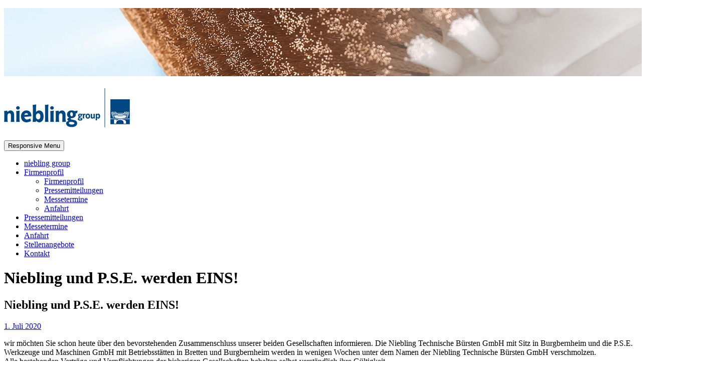

--- FILE ---
content_type: text/html; charset=UTF-8
request_url: https://niebling.com/niebling-pse-gf/
body_size: 17478
content:
<!DOCTYPE html> <!--[if IE 7]><html class="ie ie7" lang="de-DE"> <![endif]--> <!--[if IE 8]><html class="ie ie8" lang="de-DE"> <![endif]--> <!--[if !(IE 7) | !(IE 8) ]><!--><html lang="de-DE"> <!--<![endif]--><head><meta charset="UTF-8" /><meta name="viewport" content="width=device-width"><link rel="profile" href="http://gmpg.org/xfn/11" /><link rel="pingback" href="https://niebling.com/xmlrpc.php" /><style id="jetpack-boost-critical-css">@media all{.wp-block-image img{box-sizing:border-box;height:auto;max-width:100%;vertical-align:bottom}ul{box-sizing:border-box}.entry-content{counter-reset:footnotes}.aligncenter{clear:both}html :where(img[class*=wp-image-]){height:auto;max-width:100%}:where(figure){margin:0 0 1em}#cookie-notice .cn-button:not(.cn-button-custom){font-family:-apple-system,BlinkMacSystemFont,Arial,Roboto,"Helvetica Neue",sans-serif;font-weight:400;font-size:13px;text-align:center}#cookie-notice *{-webkit-box-sizing:border-box;-moz-box-sizing:border-box;box-sizing:border-box}#cookie-notice .cookie-notice-container{display:block}#cookie-notice.cookie-notice-hidden .cookie-notice-container{display:none}.cookie-notice-container{padding:15px 30px;text-align:center;width:100%;z-index:2}.cn-close-icon{position:absolute;right:15px;top:50%;margin-top:-10px;width:15px;height:15px;opacity:.5;padding:10px;outline:0}.cn-close-icon:after,.cn-close-icon:before{position:absolute;content:" ";height:15px;width:2px;top:3px;background-color:grey}.cn-close-icon:before{transform:rotate(45deg)}.cn-close-icon:after{transform:rotate(-45deg)}#cookie-notice .cn-button{margin:0 0 0 10px;display:inline-block}#cookie-notice .cn-button:not(.cn-button-custom){letter-spacing:.25px;margin:0 0 0 10px;text-transform:none;display:inline-block;touch-action:manipulation;white-space:nowrap;outline:0;box-shadow:none;text-shadow:none;border:none;-webkit-border-radius:3px;-moz-border-radius:3px;border-radius:3px;text-decoration:none;padding:8.5px 10px;line-height:1;color:inherit}.cn-text-container{margin:0 0 6px}.cn-buttons-container,.cn-text-container{display:inline-block}@media all and (max-width:900px){.cookie-notice-container #cn-notice-buttons,.cookie-notice-container #cn-notice-text{display:block}#cookie-notice .cn-button{margin:0 5px 5px}}@media all and (max-width:480px){.cookie-notice-container{padding:15px 25px}}a,body,div,form,h1,h2,html,label,li,p,span,strong,ul{border:0;font-family:inherit;font-size:100%;font-style:inherit;font-weight:inherit;margin:0;outline:0;padding:0;vertical-align:baseline}html{-webkit-text-size-adjust:none}ul{list-style:none;margin:0}a img{border:0 none}article,aside,figure,footer,header,nav,section{display:block}body,input{color:#777;font:15px"Open Sans",Verdana,Arial,sans-serif;line-height:18px;word-wrap:break-word}body{background-color:#ececec}.wrapper{width:100%;background-color:#fff}.container{margin:0 auto;max-width:978px}h1,h2{color:#333}h1{font-size:28px;line-height:35px}h2{font-size:26px;line-height:33px}p{margin-bottom:15px}strong{font-weight:700}input[type=search],input[type=submit]{-moz-appearance:none;-webkit-appearance:none;appearance:none}input{-moz-box-sizing:border-box;-webkit-box-sizing:border-box;box-sizing:border-box;padding:10px;border:1px solid rgba(0,0,0,.05);width:100%;background-color:#f9f9f9;-webkit-border-radius:3px;-moz-border-radius:3px;border-radius:3px}input[type=submit]{border:0 none;margin-bottom:30px;color:#fff;font-size:14px;font-weight:700;text-transform:uppercase;display:block;text-align:center;height:40px;width:inherit;padding:0 20px;margin-top:5px;background-color:#004884}a{color:#004884;text-decoration:underline}figure{margin:0;text-align:center}img{max-width:100%;height:auto;vertical-align:middle}.entry-content img,.widget img{max-width:100%}img.size-full,img.size-large{max-width:100%;height:auto}img.aligncenter{margin-top:5px;margin-bottom:5px}.assistive-text{position:absolute!important;clip:rect(1px 1px 1px 1px);clip:rect(1px,1px,1px,1px)}.clearfix:after{visibility:hidden;display:block;font-size:0;content:" ";clear:both;height:0}.clearfix{display:inline-block}.clearfix{display:block}.aligncenter{clear:both;display:block;margin-left:auto;margin-right:auto}.back-to-top{position:fixed;bottom:30px;right:30px;z-index:1}.back-to-top a{width:40px;height:40px;display:block;-webkit-font-smoothing:antialiased;-moz-osx-font-smoothing:grayscale;font-size:16px;line-height:40px;font-family:FontAwesome;background-color:#555;text-align:center;-webkit-border-radius:3px;-moz-border-radius:3px;border-radius:3px;color:#fff}.back-to-top a:before{content:""}.hgroup-wrap{border-bottom:1px solid rgba(0,0,0,.1)}#site-logo{float:left;margin-top:32px}#site-title{font-size:28px;text-transform:uppercase;font-weight:400;line-height:35px}#site-title a{color:#777;display:block}#site-title a img{vertical-align:inherit;max-width:978px;display:block}.hgroup-right{float:right;position:relative;min-width:250px;padding-right:35px}.social-profiles,.social-profiles ul{float:right}.header-image{width:100%;height:auto}#access{float:right}#access li{float:left;position:relative;margin:0 0 0 20px}#access a{color:#777;display:block;float:left;font-size:14px;text-transform:uppercase;padding:39px 0 0;height:61px}#access ul li ul{display:none;z-index:9999}#access ul li ul{position:absolute;background-color:#fff;border-top:4px solid #004884;top:100px;left:0;width:190px;-webkit-box-shadow:0 4px 8px rgba(0,0,0,.2);-moz-box-shadow:0 4px 8px rgba(0,0,0,.2);box-shadow:0 4px 8px rgba(0,0,0,.2)}#access ul li ul li{float:none;margin:0}#access ul li ul li a{float:none;line-height:20px;font-size:13px;font-weight:400;height:100%;padding:6px 10px;color:#777;text-transform:capitalize}.menu-toggle{display:none}input.s{height:36px;width:130px;border-right:0 none;float:left;-webkit-border-radius:0;-moz-border-radius:0;border-radius:0}.search-toggle{display:block;-webkit-font-smoothing:antialiased;-moz-osx-font-smoothing:grayscale;font-size:14px;line-height:normal;font-family:FontAwesome;margin-top:41px;position:absolute;right:0}.search-toggle:before{content:""}#search-box{position:absolute;padding:10px;background-color:#fff;border:1px solid rgba(0,0,0,.1);-webkit-box-shadow:0 3px 10px rgba(0,0,0,.2);-moz-box-shadow:0 3px 10px rgba(0,0,0,.2);box-shadow:0 3px 10px rgba(0,0,0,.2);z-index:10000;right:-9px;top:80px}.hide{display:none}#search-box .arrow{height:10px;width:10px;display:block;-webkit-transform:rotate(45deg);-moz-transform:rotate(45deg);transform:rotate(45deg);border-width:1px 0 0 1px;border-style:solid;border-color:rgba(0,0,0,.1);background-color:#fff;position:absolute;right:13px;top:-6px}.search-form .search-submit{-webkit-border-radius:0;-moz-border-radius:0;border-radius:0;margin:0}#search-box .search-submit{padding:0 10px;height:36px;float:right}#main{padding:60px 0 10px}#content h2{padding-bottom:15px}#content ul{list-style-type:disc}#content ul{margin:0 0 20px 30px}#content ul a{color:#777}#content .post{padding-bottom:50px}.page-title-wrap{background-color:#004884;border-top:1px solid rgba(0,0,0,.1);border-bottom:1px solid rgba(0,0,0,.1);padding:20px 0;margin-top:-1px}.page-title{font-size:22px;line-height:29px;color:#fff;font-weight:400;float:left;padding-top:2px}.entry-header{padding-bottom:10px}#content .entry-title{padding-bottom:5px}.entry-title{font-size:22px;font-weight:400;text-transform:none;line-height:29px}.entry-title{color:#333}.entry-meta,.entry-meta a{color:#999}.entry-meta .cat-links,.entry-meta .cat-links a{text-transform:uppercase;color:#333;font-weight:700}.entry-meta .cat-links a{padding-bottom:10px;display:inline-block}.entry-meta .by-author,.entry-meta .date{float:left;margin-right:15px;margin-bottom:5px}.entry-meta .by-author a:before,.entry-meta .date a:before{line-height:normal;margin-right:10px;display:inline-block;-webkit-font-smoothing:antialiased;-moz-osx-font-smoothing:grayscale;font-family:FontAwesome}.entry-meta .by-author a:before{content:""}.entry-meta .date a:before{content:""}.entry-content{padding-bottom:5px;display:block;overflow:hidden}.one-third{float:left;margin:0 0 0 2.97%;padding-bottom:30px}.one-third{width:30.36%}#content ul.default-wp-page{margin-bottom:50px;border-top:1px solid rgba(0,0,0,.1);border-bottom:1px solid rgba(0,0,0,.1);padding:7px 0}ul.default-wp-page li a{color:#777;display:block;float:left;background-color:#f9f9f9;-webkit-border-radius:3px;-moz-border-radius:3px;border-radius:3px;padding:1px 8px 2px}#content ul.default-wp-page{margin-left:0;list-style:none;padding-bottom:0}ul.default-wp-page li{padding-bottom:7px}ul.default-wp-page li.previous{float:left}ul.default-wp-page li.next{float:right}ul.default-wp-page li a{display:inline-block}.widget{margin-bottom:50px}#colophon .widget-wrap{background-color:#ddd;color:#888}#colophon .widget-area{margin-left:-3.06%;padding:50px 0 10px}#colophon .one-third{padding-bottom:0}#colophon .widget{margin-bottom:40px}}</style><meta name='robots' content='index, follow, max-image-preview:large, max-snippet:-1, max-video-preview:-1' /><title>Niebling und P.S.E. werden EINS! - Niebling Group</title><link rel="canonical" href="https://niebling.com/niebling-pse-gf/" /><meta property="og:locale" content="de_DE" /><meta property="og:type" content="article" /><meta property="og:title" content="Niebling und P.S.E. werden EINS! - Niebling Group" /><meta property="og:description" content="wir möchten Sie schon heute über den bevorstehenden Zusammenschluss unserer beiden Gesellschaften informieren. Die Niebling Technische Bürsten GmbH mit Sitz in Burgbernheim und die P.S.E. Werkzeuge und Maschinen GmbH mit Betriebsstätten in Bretten und Burgbernheim werden in wenigen Wochen unter&hellip;" /><meta property="og:url" content="https://niebling.com/niebling-pse-gf/" /><meta property="og:site_name" content="Niebling Group" /><meta property="article:publisher" content="https://www.facebook.com/NieblingBuersten" /><meta property="article:published_time" content="2020-07-01T11:02:51+00:00" /><meta property="article:modified_time" content="2020-07-23T11:05:06+00:00" /><meta property="og:image" content="https://niebling.com/wp-content/uploads/2020/07/Niebling_Geschäftsführerwechsel-1024x571.jpg" /><meta name="author" content="s.kriegbaum" /><meta name="twitter:card" content="summary_large_image" /><meta name="twitter:label1" content="Verfasst von" /><meta name="twitter:data1" content="s.kriegbaum" /><meta name="twitter:label2" content="Geschätzte Lesezeit" /><meta name="twitter:data2" content="1 Minute" /> <script type="application/ld+json" class="yoast-schema-graph">{"@context":"https://schema.org","@graph":[{"@type":"Article","@id":"https://niebling.com/niebling-pse-gf/#article","isPartOf":{"@id":"https://niebling.com/niebling-pse-gf/"},"author":{"name":"s.kriegbaum","@id":"https://niebling.com/#/schema/person/f9e53178a00483707489c3ea5705ad8b"},"headline":"Niebling und P.S.E. werden EINS!","datePublished":"2020-07-01T11:02:51+00:00","dateModified":"2020-07-23T11:05:06+00:00","mainEntityOfPage":{"@id":"https://niebling.com/niebling-pse-gf/"},"wordCount":272,"publisher":{"@id":"https://niebling.com/#organization"},"articleSection":{"1":"Pressemitteilungen"},"inLanguage":"de"},{"@type":"WebPage","@id":"https://niebling.com/niebling-pse-gf/","url":"https://niebling.com/niebling-pse-gf/","name":"Niebling und P.S.E. werden EINS! - Niebling Group","isPartOf":{"@id":"https://niebling.com/#website"},"datePublished":"2020-07-01T11:02:51+00:00","dateModified":"2020-07-23T11:05:06+00:00","breadcrumb":{"@id":"https://niebling.com/niebling-pse-gf/#breadcrumb"},"inLanguage":"de","potentialAction":[{"@type":"ReadAction","target":["https://niebling.com/niebling-pse-gf/"]}]},{"@type":"BreadcrumbList","@id":"https://niebling.com/niebling-pse-gf/#breadcrumb","itemListElement":[{"@type":"ListItem","position":1,"name":"Startseite","item":"https://niebling.com/"},{"@type":"ListItem","position":2,"name":"Niebling und P.S.E. werden EINS!"}]},{"@type":"WebSite","@id":"https://niebling.com/#website","url":"https://niebling.com/","name":"niebling.com","description":"Willkommen!","publisher":{"@id":"https://niebling.com/#organization"},"potentialAction":[{"@type":"SearchAction","target":{"@type":"EntryPoint","urlTemplate":"https://niebling.com/?s={search_term_string}"},"query-input":{"@type":"PropertyValueSpecification","valueRequired":true,"valueName":"search_term_string"}}],"inLanguage":"de"},{"@type":"Organization","@id":"https://niebling.com/#organization","name":"Niebling Technische Bürsten GmbH","url":"https://niebling.com/","logo":{"@type":"ImageObject","inLanguage":"de","@id":"https://niebling.com/#/schema/logo/image/","url":"https://niebling.com/wp-content/uploads/2018/06/Niebling-Logo.png","contentUrl":"https://niebling.com/wp-content/uploads/2018/06/Niebling-Logo.png","width":251,"height":84,"caption":"Niebling Technische Bürsten GmbH"},"image":{"@id":"https://niebling.com/#/schema/logo/image/"},"sameAs":["https://www.facebook.com/NieblingBuersten","https://www.instagram.com/nieblingtechnischebursten/","https://www.linkedin.com/company/niebling-technische-brsten-gmbh/","https://www.youtube.com/@nieblingtechnischeburstengmbh"]},{"@type":"Person","@id":"https://niebling.com/#/schema/person/f9e53178a00483707489c3ea5705ad8b","name":"s.kriegbaum","image":{"@type":"ImageObject","inLanguage":"de","@id":"https://niebling.com/#/schema/person/image/","url":"https://secure.gravatar.com/avatar/8163361738a457a9a0915712cd9b94ada06739085e1f1ec52936d9a610d95031?s=96&d=mm&r=g","contentUrl":"https://secure.gravatar.com/avatar/8163361738a457a9a0915712cd9b94ada06739085e1f1ec52936d9a610d95031?s=96&d=mm&r=g","caption":"s.kriegbaum"}}]}</script> <link rel="alternate" type="application/rss+xml" title="Niebling Group &raquo; Feed" href="https://niebling.com/feed/" /><link rel="alternate" type="application/rss+xml" title="Niebling Group &raquo; Kommentar-Feed" href="https://niebling.com/comments/feed/" /><link rel="alternate" title="oEmbed (JSON)" type="application/json+oembed" href="https://niebling.com/wp-json/oembed/1.0/embed?url=https%3A%2F%2Fniebling.com%2Fniebling-pse-gf%2F&#038;lang=de" /><link rel="alternate" title="oEmbed (XML)" type="text/xml+oembed" href="https://niebling.com/wp-json/oembed/1.0/embed?url=https%3A%2F%2Fniebling.com%2Fniebling-pse-gf%2F&#038;format=xml&#038;lang=de" /> <noscript><link rel='stylesheet' id='all-css-4eac270c4274edecdc0ac8f942f08e1b' href='https://niebling.com/_jb_static/??cc2b9aab5c' type='text/css' media='all' /></noscript><link data-media="all" onload="this.media=this.dataset.media; delete this.dataset.media; this.removeAttribute( &apos;onload&apos; );" rel='stylesheet' id='all-css-4eac270c4274edecdc0ac8f942f08e1b' href='https://niebling.com/_jb_static/??cc2b9aab5c' type='text/css' media="not all" /><style id='wp-img-auto-sizes-contain-inline-css'>img:is([sizes=auto i],[sizes^="auto," i]){contain-intrinsic-size:3000px 1500px}
/*# sourceURL=wp-img-auto-sizes-contain-inline-css */</style><style id='wp-emoji-styles-inline-css'>img.wp-smiley, img.emoji {
		display: inline !important;
		border: none !important;
		box-shadow: none !important;
		height: 1em !important;
		width: 1em !important;
		margin: 0 0.07em !important;
		vertical-align: -0.1em !important;
		background: none !important;
		padding: 0 !important;
	}
/*# sourceURL=wp-emoji-styles-inline-css */</style><style id='wp-block-library-inline-css'>:root{--wp-block-synced-color:#7a00df;--wp-block-synced-color--rgb:122,0,223;--wp-bound-block-color:var(--wp-block-synced-color);--wp-editor-canvas-background:#ddd;--wp-admin-theme-color:#007cba;--wp-admin-theme-color--rgb:0,124,186;--wp-admin-theme-color-darker-10:#006ba1;--wp-admin-theme-color-darker-10--rgb:0,107,160.5;--wp-admin-theme-color-darker-20:#005a87;--wp-admin-theme-color-darker-20--rgb:0,90,135;--wp-admin-border-width-focus:2px}@media (min-resolution:192dpi){:root{--wp-admin-border-width-focus:1.5px}}.wp-element-button{cursor:pointer}:root .has-very-light-gray-background-color{background-color:#eee}:root .has-very-dark-gray-background-color{background-color:#313131}:root .has-very-light-gray-color{color:#eee}:root .has-very-dark-gray-color{color:#313131}:root .has-vivid-green-cyan-to-vivid-cyan-blue-gradient-background{background:linear-gradient(135deg,#00d084,#0693e3)}:root .has-purple-crush-gradient-background{background:linear-gradient(135deg,#34e2e4,#4721fb 50%,#ab1dfe)}:root .has-hazy-dawn-gradient-background{background:linear-gradient(135deg,#faaca8,#dad0ec)}:root .has-subdued-olive-gradient-background{background:linear-gradient(135deg,#fafae1,#67a671)}:root .has-atomic-cream-gradient-background{background:linear-gradient(135deg,#fdd79a,#004a59)}:root .has-nightshade-gradient-background{background:linear-gradient(135deg,#330968,#31cdcf)}:root .has-midnight-gradient-background{background:linear-gradient(135deg,#020381,#2874fc)}:root{--wp--preset--font-size--normal:16px;--wp--preset--font-size--huge:42px}.has-regular-font-size{font-size:1em}.has-larger-font-size{font-size:2.625em}.has-normal-font-size{font-size:var(--wp--preset--font-size--normal)}.has-huge-font-size{font-size:var(--wp--preset--font-size--huge)}.has-text-align-center{text-align:center}.has-text-align-left{text-align:left}.has-text-align-right{text-align:right}.has-fit-text{white-space:nowrap!important}#end-resizable-editor-section{display:none}.aligncenter{clear:both}.items-justified-left{justify-content:flex-start}.items-justified-center{justify-content:center}.items-justified-right{justify-content:flex-end}.items-justified-space-between{justify-content:space-between}.screen-reader-text{border:0;clip-path:inset(50%);height:1px;margin:-1px;overflow:hidden;padding:0;position:absolute;width:1px;word-wrap:normal!important}.screen-reader-text:focus{background-color:#ddd;clip-path:none;color:#444;display:block;font-size:1em;height:auto;left:5px;line-height:normal;padding:15px 23px 14px;text-decoration:none;top:5px;width:auto;z-index:100000}html :where(.has-border-color){border-style:solid}html :where([style*=border-top-color]){border-top-style:solid}html :where([style*=border-right-color]){border-right-style:solid}html :where([style*=border-bottom-color]){border-bottom-style:solid}html :where([style*=border-left-color]){border-left-style:solid}html :where([style*=border-width]){border-style:solid}html :where([style*=border-top-width]){border-top-style:solid}html :where([style*=border-right-width]){border-right-style:solid}html :where([style*=border-bottom-width]){border-bottom-style:solid}html :where([style*=border-left-width]){border-left-style:solid}html :where(img[class*=wp-image-]){height:auto;max-width:100%}:where(figure){margin:0 0 1em}html :where(.is-position-sticky){--wp-admin--admin-bar--position-offset:var(--wp-admin--admin-bar--height,0px)}@media screen and (max-width:600px){html :where(.is-position-sticky){--wp-admin--admin-bar--position-offset:0px}}

/*# sourceURL=wp-block-library-inline-css */</style><style id='global-styles-inline-css'>:root{--wp--preset--aspect-ratio--square: 1;--wp--preset--aspect-ratio--4-3: 4/3;--wp--preset--aspect-ratio--3-4: 3/4;--wp--preset--aspect-ratio--3-2: 3/2;--wp--preset--aspect-ratio--2-3: 2/3;--wp--preset--aspect-ratio--16-9: 16/9;--wp--preset--aspect-ratio--9-16: 9/16;--wp--preset--color--black: #000000;--wp--preset--color--cyan-bluish-gray: #abb8c3;--wp--preset--color--white: #ffffff;--wp--preset--color--pale-pink: #f78da7;--wp--preset--color--vivid-red: #cf2e2e;--wp--preset--color--luminous-vivid-orange: #ff6900;--wp--preset--color--luminous-vivid-amber: #fcb900;--wp--preset--color--light-green-cyan: #7bdcb5;--wp--preset--color--vivid-green-cyan: #00d084;--wp--preset--color--pale-cyan-blue: #8ed1fc;--wp--preset--color--vivid-cyan-blue: #0693e3;--wp--preset--color--vivid-purple: #9b51e0;--wp--preset--gradient--vivid-cyan-blue-to-vivid-purple: linear-gradient(135deg,rgb(6,147,227) 0%,rgb(155,81,224) 100%);--wp--preset--gradient--light-green-cyan-to-vivid-green-cyan: linear-gradient(135deg,rgb(122,220,180) 0%,rgb(0,208,130) 100%);--wp--preset--gradient--luminous-vivid-amber-to-luminous-vivid-orange: linear-gradient(135deg,rgb(252,185,0) 0%,rgb(255,105,0) 100%);--wp--preset--gradient--luminous-vivid-orange-to-vivid-red: linear-gradient(135deg,rgb(255,105,0) 0%,rgb(207,46,46) 100%);--wp--preset--gradient--very-light-gray-to-cyan-bluish-gray: linear-gradient(135deg,rgb(238,238,238) 0%,rgb(169,184,195) 100%);--wp--preset--gradient--cool-to-warm-spectrum: linear-gradient(135deg,rgb(74,234,220) 0%,rgb(151,120,209) 20%,rgb(207,42,186) 40%,rgb(238,44,130) 60%,rgb(251,105,98) 80%,rgb(254,248,76) 100%);--wp--preset--gradient--blush-light-purple: linear-gradient(135deg,rgb(255,206,236) 0%,rgb(152,150,240) 100%);--wp--preset--gradient--blush-bordeaux: linear-gradient(135deg,rgb(254,205,165) 0%,rgb(254,45,45) 50%,rgb(107,0,62) 100%);--wp--preset--gradient--luminous-dusk: linear-gradient(135deg,rgb(255,203,112) 0%,rgb(199,81,192) 50%,rgb(65,88,208) 100%);--wp--preset--gradient--pale-ocean: linear-gradient(135deg,rgb(255,245,203) 0%,rgb(182,227,212) 50%,rgb(51,167,181) 100%);--wp--preset--gradient--electric-grass: linear-gradient(135deg,rgb(202,248,128) 0%,rgb(113,206,126) 100%);--wp--preset--gradient--midnight: linear-gradient(135deg,rgb(2,3,129) 0%,rgb(40,116,252) 100%);--wp--preset--font-size--small: 13px;--wp--preset--font-size--medium: 20px;--wp--preset--font-size--large: 36px;--wp--preset--font-size--x-large: 42px;--wp--preset--spacing--20: 0.44rem;--wp--preset--spacing--30: 0.67rem;--wp--preset--spacing--40: 1rem;--wp--preset--spacing--50: 1.5rem;--wp--preset--spacing--60: 2.25rem;--wp--preset--spacing--70: 3.38rem;--wp--preset--spacing--80: 5.06rem;--wp--preset--shadow--natural: 6px 6px 9px rgba(0, 0, 0, 0.2);--wp--preset--shadow--deep: 12px 12px 50px rgba(0, 0, 0, 0.4);--wp--preset--shadow--sharp: 6px 6px 0px rgba(0, 0, 0, 0.2);--wp--preset--shadow--outlined: 6px 6px 0px -3px rgb(255, 255, 255), 6px 6px rgb(0, 0, 0);--wp--preset--shadow--crisp: 6px 6px 0px rgb(0, 0, 0);}:where(.is-layout-flex){gap: 0.5em;}:where(.is-layout-grid){gap: 0.5em;}body .is-layout-flex{display: flex;}.is-layout-flex{flex-wrap: wrap;align-items: center;}.is-layout-flex > :is(*, div){margin: 0;}body .is-layout-grid{display: grid;}.is-layout-grid > :is(*, div){margin: 0;}:where(.wp-block-columns.is-layout-flex){gap: 2em;}:where(.wp-block-columns.is-layout-grid){gap: 2em;}:where(.wp-block-post-template.is-layout-flex){gap: 1.25em;}:where(.wp-block-post-template.is-layout-grid){gap: 1.25em;}.has-black-color{color: var(--wp--preset--color--black) !important;}.has-cyan-bluish-gray-color{color: var(--wp--preset--color--cyan-bluish-gray) !important;}.has-white-color{color: var(--wp--preset--color--white) !important;}.has-pale-pink-color{color: var(--wp--preset--color--pale-pink) !important;}.has-vivid-red-color{color: var(--wp--preset--color--vivid-red) !important;}.has-luminous-vivid-orange-color{color: var(--wp--preset--color--luminous-vivid-orange) !important;}.has-luminous-vivid-amber-color{color: var(--wp--preset--color--luminous-vivid-amber) !important;}.has-light-green-cyan-color{color: var(--wp--preset--color--light-green-cyan) !important;}.has-vivid-green-cyan-color{color: var(--wp--preset--color--vivid-green-cyan) !important;}.has-pale-cyan-blue-color{color: var(--wp--preset--color--pale-cyan-blue) !important;}.has-vivid-cyan-blue-color{color: var(--wp--preset--color--vivid-cyan-blue) !important;}.has-vivid-purple-color{color: var(--wp--preset--color--vivid-purple) !important;}.has-black-background-color{background-color: var(--wp--preset--color--black) !important;}.has-cyan-bluish-gray-background-color{background-color: var(--wp--preset--color--cyan-bluish-gray) !important;}.has-white-background-color{background-color: var(--wp--preset--color--white) !important;}.has-pale-pink-background-color{background-color: var(--wp--preset--color--pale-pink) !important;}.has-vivid-red-background-color{background-color: var(--wp--preset--color--vivid-red) !important;}.has-luminous-vivid-orange-background-color{background-color: var(--wp--preset--color--luminous-vivid-orange) !important;}.has-luminous-vivid-amber-background-color{background-color: var(--wp--preset--color--luminous-vivid-amber) !important;}.has-light-green-cyan-background-color{background-color: var(--wp--preset--color--light-green-cyan) !important;}.has-vivid-green-cyan-background-color{background-color: var(--wp--preset--color--vivid-green-cyan) !important;}.has-pale-cyan-blue-background-color{background-color: var(--wp--preset--color--pale-cyan-blue) !important;}.has-vivid-cyan-blue-background-color{background-color: var(--wp--preset--color--vivid-cyan-blue) !important;}.has-vivid-purple-background-color{background-color: var(--wp--preset--color--vivid-purple) !important;}.has-black-border-color{border-color: var(--wp--preset--color--black) !important;}.has-cyan-bluish-gray-border-color{border-color: var(--wp--preset--color--cyan-bluish-gray) !important;}.has-white-border-color{border-color: var(--wp--preset--color--white) !important;}.has-pale-pink-border-color{border-color: var(--wp--preset--color--pale-pink) !important;}.has-vivid-red-border-color{border-color: var(--wp--preset--color--vivid-red) !important;}.has-luminous-vivid-orange-border-color{border-color: var(--wp--preset--color--luminous-vivid-orange) !important;}.has-luminous-vivid-amber-border-color{border-color: var(--wp--preset--color--luminous-vivid-amber) !important;}.has-light-green-cyan-border-color{border-color: var(--wp--preset--color--light-green-cyan) !important;}.has-vivid-green-cyan-border-color{border-color: var(--wp--preset--color--vivid-green-cyan) !important;}.has-pale-cyan-blue-border-color{border-color: var(--wp--preset--color--pale-cyan-blue) !important;}.has-vivid-cyan-blue-border-color{border-color: var(--wp--preset--color--vivid-cyan-blue) !important;}.has-vivid-purple-border-color{border-color: var(--wp--preset--color--vivid-purple) !important;}.has-vivid-cyan-blue-to-vivid-purple-gradient-background{background: var(--wp--preset--gradient--vivid-cyan-blue-to-vivid-purple) !important;}.has-light-green-cyan-to-vivid-green-cyan-gradient-background{background: var(--wp--preset--gradient--light-green-cyan-to-vivid-green-cyan) !important;}.has-luminous-vivid-amber-to-luminous-vivid-orange-gradient-background{background: var(--wp--preset--gradient--luminous-vivid-amber-to-luminous-vivid-orange) !important;}.has-luminous-vivid-orange-to-vivid-red-gradient-background{background: var(--wp--preset--gradient--luminous-vivid-orange-to-vivid-red) !important;}.has-very-light-gray-to-cyan-bluish-gray-gradient-background{background: var(--wp--preset--gradient--very-light-gray-to-cyan-bluish-gray) !important;}.has-cool-to-warm-spectrum-gradient-background{background: var(--wp--preset--gradient--cool-to-warm-spectrum) !important;}.has-blush-light-purple-gradient-background{background: var(--wp--preset--gradient--blush-light-purple) !important;}.has-blush-bordeaux-gradient-background{background: var(--wp--preset--gradient--blush-bordeaux) !important;}.has-luminous-dusk-gradient-background{background: var(--wp--preset--gradient--luminous-dusk) !important;}.has-pale-ocean-gradient-background{background: var(--wp--preset--gradient--pale-ocean) !important;}.has-electric-grass-gradient-background{background: var(--wp--preset--gradient--electric-grass) !important;}.has-midnight-gradient-background{background: var(--wp--preset--gradient--midnight) !important;}.has-small-font-size{font-size: var(--wp--preset--font-size--small) !important;}.has-medium-font-size{font-size: var(--wp--preset--font-size--medium) !important;}.has-large-font-size{font-size: var(--wp--preset--font-size--large) !important;}.has-x-large-font-size{font-size: var(--wp--preset--font-size--x-large) !important;}
/*# sourceURL=global-styles-inline-css */</style><style id='classic-theme-styles-inline-css'>/*! This file is auto-generated */
.wp-block-button__link{color:#fff;background-color:#32373c;border-radius:9999px;box-shadow:none;text-decoration:none;padding:calc(.667em + 2px) calc(1.333em + 2px);font-size:1.125em}.wp-block-file__button{background:#32373c;color:#fff;text-decoration:none}
/*# sourceURL=/wp-includes/css/classic-themes.min.css */</style><noscript><link rel='stylesheet' id='dashicons-css' href='https://niebling.com/wp-includes/css/dashicons.min.css?ver=6.9' media='all' /> </noscript><link data-media="all" onload="this.media=this.dataset.media; delete this.dataset.media; this.removeAttribute( &apos;onload&apos; );" rel='stylesheet' id='dashicons-css' href='https://niebling.com/wp-includes/css/dashicons.min.css?ver=6.9' media="not all" /><link rel='stylesheet' id='admin-bar-css' href='https://niebling.com/wp-includes/css/admin-bar.min.css?ver=6.9' media='all' /><style id='admin-bar-inline-css'>/* Hide CanvasJS credits for P404 charts specifically */
    #p404RedirectChart .canvasjs-chart-credit {
        display: none !important;
    }
    
    #p404RedirectChart canvas {
        border-radius: 6px;
    }

    .p404-redirect-adminbar-weekly-title {
        font-weight: bold;
        font-size: 14px;
        color: #fff;
        margin-bottom: 6px;
    }

    #wpadminbar #wp-admin-bar-p404_free_top_button .ab-icon:before {
        content: "\f103";
        color: #dc3545;
        top: 3px;
    }
    
    #wp-admin-bar-p404_free_top_button .ab-item {
        min-width: 80px !important;
        padding: 0px !important;
    }
    
    /* Ensure proper positioning and z-index for P404 dropdown */
    .p404-redirect-adminbar-dropdown-wrap { 
        min-width: 0; 
        padding: 0;
        position: static !important;
    }
    
    #wpadminbar #wp-admin-bar-p404_free_top_button_dropdown {
        position: static !important;
    }
    
    #wpadminbar #wp-admin-bar-p404_free_top_button_dropdown .ab-item {
        padding: 0 !important;
        margin: 0 !important;
    }
    
    .p404-redirect-dropdown-container {
        min-width: 340px;
        padding: 18px 18px 12px 18px;
        background: #23282d !important;
        color: #fff;
        border-radius: 12px;
        box-shadow: 0 8px 32px rgba(0,0,0,0.25);
        margin-top: 10px;
        position: relative !important;
        z-index: 999999 !important;
        display: block !important;
        border: 1px solid #444;
    }
    
    /* Ensure P404 dropdown appears on hover */
    #wpadminbar #wp-admin-bar-p404_free_top_button .p404-redirect-dropdown-container { 
        display: none !important;
    }
    
    #wpadminbar #wp-admin-bar-p404_free_top_button:hover .p404-redirect-dropdown-container { 
        display: block !important;
    }
    
    #wpadminbar #wp-admin-bar-p404_free_top_button:hover #wp-admin-bar-p404_free_top_button_dropdown .p404-redirect-dropdown-container {
        display: block !important;
    }
    
    .p404-redirect-card {
        background: #2c3338;
        border-radius: 8px;
        padding: 18px 18px 12px 18px;
        box-shadow: 0 2px 8px rgba(0,0,0,0.07);
        display: flex;
        flex-direction: column;
        align-items: flex-start;
        border: 1px solid #444;
    }
    
    .p404-redirect-btn {
        display: inline-block;
        background: #dc3545;
        color: #fff !important;
        font-weight: bold;
        padding: 5px 22px;
        border-radius: 8px;
        text-decoration: none;
        font-size: 17px;
        transition: background 0.2s, box-shadow 0.2s;
        margin-top: 8px;
        box-shadow: 0 2px 8px rgba(220,53,69,0.15);
        text-align: center;
        line-height: 1.6;
    }
    
    .p404-redirect-btn:hover {
        background: #c82333;
        color: #fff !important;
        box-shadow: 0 4px 16px rgba(220,53,69,0.25);
    }
    
    /* Prevent conflicts with other admin bar dropdowns */
    #wpadminbar .ab-top-menu > li:hover > .ab-item,
    #wpadminbar .ab-top-menu > li.hover > .ab-item {
        z-index: auto;
    }
    
    #wpadminbar #wp-admin-bar-p404_free_top_button:hover > .ab-item {
        z-index: 999998 !important;
    }
    
#wp-admin-bar-fl-builder-frontend-edit-link .ab-icon:before { content: "\f116" !important; top: 2px; margin-right: 3px; }
/*# sourceURL=admin-bar-inline-css */</style><noscript> </noscript> <script defer type='text/javascript' src='https://niebling.com/_jb_static/??7f0bf366a9'></script> <script type="text/javascript" src="https://niebling.com/wp-includes/js/jquery/jquery.min.js?ver=3.7.1" id="jquery-core-js"></script> <script defer type='text/javascript' src='https://niebling.com/_jb_static/??5324fa97cc'></script> <script defer type="text/javascript" src="https://niebling.com/wp-includes/js/jquery/ui/datepicker.min.js?ver=1.13.3" id="jquery-ui-datepicker-js"></script> <script defer id="jquery-ui-datepicker-js-after" src="[data-uri]"></script> <script defer type='text/javascript' src='https://niebling.com/_jb_static/??952b0bfd60'></script> <link rel="https://api.w.org/" href="https://niebling.com/wp-json/" /><link rel="alternate" title="JSON" type="application/json" href="https://niebling.com/wp-json/wp/v2/posts/955" /><link rel="EditURI" type="application/rsd+xml" title="RSD" href="https://niebling.com/xmlrpc.php?rsd" /><meta name="generator" content="WordPress 6.9" /><link rel='shortlink' href='https://niebling.com/?p=955' />  <script defer src="[data-uri]"></script>  <script defer src="https://www.googletagmanager.com/gtag/js?id=G-5KEY3Q3EP2"></script> <script defer src="[data-uri]"></script> <script defer src="https://www.googleoptimize.com/optimize.js?id=OPT-WTGJFK4"></script> <link rel="apple-touch-icon" sizes="57x57" href="/apple-icon-57x57.png"><link rel="apple-touch-icon" sizes="60x60" href="/apple-icon-60x60.png"><link rel="apple-touch-icon" sizes="72x72" href="/apple-icon-72x72.png"><link rel="apple-touch-icon" sizes="76x76" href="/apple-icon-76x76.png"><link rel="apple-touch-icon" sizes="114x114" href="/apple-icon-114x114.png"><link rel="apple-touch-icon" sizes="120x120" href="/apple-icon-120x120.png"><link rel="apple-touch-icon" sizes="144x144" href="/apple-icon-144x144.png"><link rel="apple-touch-icon" sizes="152x152" href="/apple-icon-152x152.png"><link rel="apple-touch-icon" sizes="180x180" href="/apple-icon-180x180.png"><link rel="icon" type="image/png" sizes="192x192"  href="/android-icon-192x192.png"><link rel="icon" type="image/png" sizes="32x32" href="/favicon-32x32.png"><link rel="icon" type="image/png" sizes="96x96" href="/favicon-96x96.png"><link rel="icon" type="image/png" sizes="16x16" href="/favicon-16x16.png"><link rel="manifest" href="/manifest.json"><meta name="msapplication-TileColor" content="#ffffff"><meta name="msapplication-TileImage" content="/ms-icon-144x144.png"><meta name="theme-color" content="#ffffff"><meta name="revisit-after" content="14 days"><meta name="robots" content="index,follow" /><meta http-equiv="expires" content="43200" /><META name="keywords" lang="de" content="Bürsten, Besen, Industrie, Hersteller, Niebling"><META name="keywords" lang="en" content="Brushes, Brooms, Industrie, Manufacturer, Niebling"><meta name="copyright" content="Niebling Technische Bürsten GmbH"><META name="audience" lang=“de“ content="alle"><META name="audience" lang=“en“ content="all"> <script defer type="text/javascript" src="https://forms.sbc38.com/form.js"></script><script defer src="https://www.googletagmanager.com/gtag/js?id=UA-518120-1"></script><script defer src="[data-uri]"></script><style type="text/css" media="screen">.cat-links {
display:none;
}

.default-wp-page {
display:none;
}

.by-author {
display:none;
}</style><style type="text/css">.search-toggle, #search-box {
	display: none;
}
.hgroup-right {
	padding-right: 0;
}</style><style type="text/css"></style><style type="text/css">.recentcomments a{display:inline !important;padding:0 !important;margin:0 !important;}</style></head><body class="wp-singular post-template-default single single-post postid-955 single-format-standard wp-theme-interface-pro fl-builder-lite-2-9-4-2 fl-no-js cookies-not-set full-width-template"><div class="wrapper"><header id="branding" ><div class="social-profiles clearfix"><ul></ul></div><a href="https://niebling.com/"><img src="https://niebling.com/wp-content/uploads/2018/06/Niebling_Technische_Bürsten_GmbH_header.png" class="header-image" width="1440" height="136" alt="Niebling Group"> </a><div class="hgroup-wrap"><div class="container clearfix"><section id="site-logo" class="clearfix"><h2 id="site-title"> <a href="https://niebling.com/" title="Niebling Group" rel="home"> <img src="https://niebling.com/wp-content/uploads/2018/06/Niebling-Group_Logo.png" alt="Niebling Group"> </a></h2></section> <button class="menu-toggle">Responsive Menu</button><section class="hgroup-right"><nav id="access" class="clearfix"><ul class="nav-menu"><li id="menu-item-16" class="menu-item menu-item-type-post_type menu-item-object-page menu-item-home menu-item-16"><a href="https://niebling.com/">niebling group</a></li><li id="menu-item-15" class="menu-item menu-item-type-post_type menu-item-object-page menu-item-has-children menu-item-15"><a href="https://niebling.com/firmenprofil/">Firmenprofil</a><ul class="sub-menu"><li id="menu-item-264" class="menu-item menu-item-type-custom menu-item-object-custom menu-item-264"><a href="https://niebling.com/firmenprofil/">Firmenprofil</a></li><li id="menu-item-162" class="menu-item menu-item-type-post_type menu-item-object-page menu-item-162"><a href="https://niebling.com/pressemitteilungen/">Pressemitteilungen</a></li><li id="menu-item-163" class="menu-item menu-item-type-post_type menu-item-object-page menu-item-163"><a href="https://niebling.com/messetermine/">Messetermine</a></li><li id="menu-item-41" class="menu-item menu-item-type-post_type menu-item-object-page menu-item-41"><a href="https://niebling.com/standort/">Anfahrt</a></li></ul></li><li id="menu-item-1098" class="menu-item menu-item-type-post_type menu-item-object-page menu-item-1098"><a href="https://niebling.com/pressemitteilungen/">Pressemitteilungen</a></li><li id="menu-item-1099" class="menu-item menu-item-type-post_type menu-item-object-page menu-item-1099"><a href="https://niebling.com/messetermine/">Messetermine</a></li><li id="menu-item-1096" class="menu-item menu-item-type-post_type menu-item-object-page menu-item-1096"><a href="https://niebling.com/standort/">Anfahrt</a></li><li id="menu-item-56" class="menu-item menu-item-type-post_type menu-item-object-page menu-item-56"><a href="https://niebling.com/jobs/">Stellenangebote</a></li><li id="menu-item-781" class="menu-item menu-item-type-post_type menu-item-object-page menu-item-781"><a href="https://niebling.com/kontakt/">Kontakt</a></li></ul></nav><div class="search-toggle"></div><div id="search-box" class="hide"><form action="https://niebling.com/" method="get" class="search-form clearfix"> <label class="assistive-text"> Search </label> <input type="search" placeholder="Search" class="s field" name="s"> <input type="submit" value="Search" class="search-submit"></form> <span class="arrow"></span></div></section></div></div><div class="page-title-wrap"><div class="container clearfix"><h1 class="page-title">Niebling und P.S.E. werden EINS!</h1></div></div></header><div id="main"><div class="container clearfix"><div id="content"><section id="post-955" class="post-955 post type-post status-publish format-standard hentry category-allgemein category-pressemitteilungen"><article><header class="entry-header"><div class="entry-meta"> <span class="cat-links"> <a href="https://niebling.com/category/allgemein/" rel="category tag">Allgemein</a>, <a href="https://niebling.com/category/pressemitteilungen/" rel="category tag">Pressemitteilungen</a> </span></div><h2 class="entry-title"> Niebling und P.S.E. werden EINS!</h2><div class="entry-meta clearfix"><div class="by-author vcard author"><span class="fn"><a href=""  title=""> </a></span></div><div class="date updated"><a href="https://niebling.com/niebling-pse-gf/" title="13:02"> 1. Juli 2020 </a></div></div></header><div class="entry-content clearfix"><p>wir möchten Sie schon heute über den bevorstehenden Zusammenschluss unserer beiden Gesellschaften informieren. Die Niebling Technische Bürsten GmbH mit Sitz in Burgbernheim und die P.S.E. Werkzeuge und Maschinen GmbH mit Betriebsstätten in Bretten und Burgbernheim werden in wenigen Wochen unter dem Namen der Niebling Technische Bürsten GmbH verschmolzen.<br /><span id="more-955"></span>Alle bestehenden Verträge und Verpflichtungen der bisherigen Gesellschaften behalten selbst-verständlich ihre Gültigkeit.</p><p><strong>Neue Geschäftsführung seit 01.07.2020</strong></p><p>Unser langjähriger und sehr geschätzter Geschäftsführer, Herr Hans Niebling, ist mit Wirkung zum 30.06.2020 aus der Geschäftsführung ausgeschieden.<br />Wir wünschen ihm für seinen neuen Lebensabschnitt und die Zukunft viel Freiraum und Zeit für die schönen Dinge des Lebens, aber vor allem Glück und Gesundheit.<br />Neuer Geschäftsführer der Niebling Technische Bürsten GmbH und der P.S.E. Werkzeuge und Maschinen GmbH ist seit dem 01.07.2020 Herr Stefan Weber, Betriebswirt aus Pforzheim.</p><p><img fetchpriority="high" decoding="async" class="alignnone size-large wp-image-957" src="https://niebling.com/wp-content/uploads/2020/07/Niebling_Geschäftsführerwechsel-1024x571.jpg" alt="" width="700" height="390" srcset="https://niebling.com/wp-content/uploads/2020/07/Niebling_Geschäftsführerwechsel-1024x571.jpg 1024w, https://niebling.com/wp-content/uploads/2020/07/Niebling_Geschäftsführerwechsel-300x167.jpg 300w, https://niebling.com/wp-content/uploads/2020/07/Niebling_Geschäftsführerwechsel-768x428.jpg 768w, https://niebling.com/wp-content/uploads/2020/07/Niebling_Geschäftsführerwechsel-1536x856.jpg 1536w, https://niebling.com/wp-content/uploads/2020/07/Niebling_Geschäftsführerwechsel-2048x1142.jpg 2048w" sizes="(max-width: 700px) 100vw, 700px" /><br />Von links: Stefan Weber, Hans Niebling</p><p><strong>Niebling &#8211; Der Bürstenspezialist</strong><br />Die Niebling Technische Bürsten GmbH produziert hochwertige technische Bürsten für nahe-zu alle Anwendungsbereiche der Industrie. Als leistungsstarker Partner für Lebensmittel-, Getränke- und Pharmaunternehmen stellt der Bürstenspezialist weltweit Endkunden und Großhändlern ein umfangreiches Programm an Reinigungssystemen zur Verfügung.<br />Metalldetektierbare Qualitätsprodukte der Sparte Niebling detect gewährleisten seit Jahren eine sichere Erfassung von Reinigungskörperrückständen in der gesamten Food-Branche.<br />Das mittelfränkische Unternehmen produziert am Standort Burgbernheim auf über 5.200 Quadratmetern, von wo aus jährlich drei Millionen Artikel an weltweit über 7.000 Kunden geliefert werden.</p><p><a href="https://niebling.com/pressemitteilungen/">Zurück</a> | <a href="https://niebling.com/wp-content/uploads/2020/07/200701-Pressemitteilung-Niebling-PSE-GF.pdf" target="_blank" rel="noopener noreferrer">PDF Download</a></p></div></header><ul class="default-wp-page clearfix"><li class="previous"> <a href="https://niebling.com/verabschiedung_ruhestand/" rel="prev"><span class="meta-nav">&larr;</span> Verabschiedung in den Ruhestand</a></li><li class="next"> <a href="https://niebling.com/niebling-jubilare2020/" rel="next">75 Jahre bei Fa. Niebling Technische Bürsten GmbH <span class="meta-nav">&rarr;</span></a></li></ul><div id="comments" class="comments-area"></div></article></section></div></div></div><footer id="colophon" class="clearfix"><div class="widget-wrap"><div class="container"><div class="widget-area clearfix"><div class="one-third"><aside id="custom_html-2" class="widget_text widget widget_custom_html"><div class="textwidget custom-html-widget"><a href="/impressum/">Impressum</a><br> <a href="/datenschutzerklaerung/">Datenschutzerkl&auml;rung</a><br> <a href="/reach-verordnung/">REACH Verordnung</a><br> <a href="/agb-niebling-technische-buersten-gmbh/">AGB</a><br></div></aside></div><div class="one-third"><aside id="custom_html-3" class="widget_text widget widget_custom_html"><div class="textwidget custom-html-widget"><a href="/messetermine/">Messe-Termine</a><br> <a href="/jobs/">Stellenangebote</a><br> <a href="/pressemitteilungen/">Pressemitteilungen</a><br> <a href="/standort/">Anfahrt</a><br> <a href="/kontakt/">Kontakt</a><br><br> <a href="/newsletter-portal/">NEWSLETTER</a></div></aside></div><div class="one-third"><aside id="custom_html-4" class="widget_text widget widget_custom_html"><div class="textwidget custom-html-widget"><img class="alignnone wp-image-568 size-full" title="Niebling Group Logo" src="https://schattenwand5s.de/wp-content/uploads/2018/02/Niebling_Group_logo_trans-1.png" alt="Niebling Group Logo" width="275" height="90" /><br> <img class="size-full wp-image-104 alignnone" src="https://niebling.com/wp-content/uploads/2018/03/Niebling_plus.png" alt="" width="20" height="20" /> <a href="https://www.niebling-buersten.de" target="_blank" rel="noopener">Niebling Technische Bürsten</a><br> <img class="size-full wp-image-104 alignnone" src="https://niebling.com/wp-content/uploads/2018/03/Niebling_plus.png" alt="" width="20" height="20" /> <a href="https://niebling-haccp.de" target="_blank" rel="noopener">Niebling Reinigungsbürsten und Systeme</a><br> <img class="size-full wp-image-104 alignnone" src="https://niebling.com/wp-content/uploads/2018/03/Niebling_plus.png" alt="" width="20" height="20" /> <a href="https://webshop.niebling.de/detect/" target="_blank" rel="noopener">Niebling Detect</a><br> <img class="size-full wp-image-104 alignnone" src="https://niebling.com/wp-content/uploads/2018/03/Niebling_plus.png" alt="" width="20" height="20" /> <a href="http://webshop.niebling.de/cgi-bin/timeline.shop/niebling/shop_main.cgi?func=searchdo&amp;sfields=&amp;wkid=10130539064207648&amp;rub1_search=all&amp;sfield=1&amp;sort=6&amp;sbeg=ESD&amp;submit=LOS" target="_blank" rel="noopener">Niebling ESD (Ableitfähig, Antistatisch)</a><br><img class="size-full wp-image-104 alignnone" src="https://niebling.com/wp-content/uploads/2018/03/Niebling_plus.png" alt="" width="20" height="20" /> <a href="https://www.schattenwand5s.de" target="_blank" rel="noopener">Niebling Schattenwand 5S</a><br> <img class="size-full wp-image-104 alignnone" src="https://niebling.com/wp-content/uploads/2018/03/Niebling_plus.png" alt="" width="20" height="20" /> <a href="https://www.niebling-waffenpflege.de/" target="_blank" rel="noopener">Niebling Waffenpflege</a><br> <img class="size-full wp-image-104 alignnone" src="https://niebling.com/wp-content/uploads/2018/03/Niebling_plus.png" alt="" width="20" height="20" /> <a href="https://www.niebling.com" rel="noopener">Niebling.com - Unternehmsinformationen</a></div></aside></div></div></div></div><div id="site-generator"><div class="container clearfix"><div class="social-profiles clearfix"><ul></ul></div><div class="copyright">Copyright © 2026 <a href="https://niebling.com/" title="Niebling Group" ><span>Niebling Group</span></a></div></div></div><div class="back-to-top"><a href="#branding"> </a></div></footer></div>  <script type="speculationrules">{"prefetch":[{"source":"document","where":{"and":[{"href_matches":"/*"},{"not":{"href_matches":["/wp-*.php","/wp-admin/*","/wp-content/uploads/*","/wp-content/*","/wp-content/plugins/*","/wp-content/themes/interface-pro/*","/*\\?(.+)"]}},{"not":{"selector_matches":"a[rel~=\"nofollow\"]"}},{"not":{"selector_matches":".no-prefetch, .no-prefetch a"}}]},"eagerness":"conservative"}]}</script> <script defer src="[data-uri]"></script> <script defer src="[data-uri]"></script> <script type='text/javascript' src='https://niebling.com/wp-includes/js/dist/hooks.min.js?m=1764753979'></script> <script type="text/javascript" src="https://niebling.com/wp-includes/js/dist/i18n.min.js?ver=c26c3dc7bed366793375" id="wp-i18n-js"></script> <script defer id="wp-i18n-js-after" src="[data-uri]"></script> <script defer type='text/javascript' src='https://niebling.com/wp-content/cache/autoptimize/autoptimize_single_96e7dc3f0e8559e4a3f3ca40b17ab9c3.php?m=1764494469'></script> <script defer id="contact-form-7-js-translations" src="[data-uri]"></script> <script defer id="contact-form-7-js-before" src="[data-uri]"></script> <script defer type="text/javascript" src="https://niebling.com/wp-content/cache/autoptimize/autoptimize_single_2912c657d0592cc532dff73d0d2ce7bb.php?ver=6.1.4" id="contact-form-7-js"></script> <script defer id="cookie-notice-front-js-before" src="[data-uri]"></script> <script defer type="text/javascript" src="https://niebling.com/wp-content/plugins/cookie-notice/js/front.min.js?ver=2.5.11" id="cookie-notice-front-js"></script> <script defer type='text/javascript' src='https://niebling.com/_jb_static/??c1dc00cfb0'></script> <script defer id="pll_cookie_script-js-after" src="[data-uri]"></script> <script defer id="gag-tracker-js-extra" src="[data-uri]"></script> <script defer type='text/javascript' src='https://niebling.com/wp-content/cache/autoptimize/autoptimize_single_c077d8450c33307d87893002827450e9.php?m=1762464037'></script> <script defer type="text/javascript" src="https://niebling.com/wp-content/cache/autoptimize/autoptimize_single_7e17680d28cc31064c23dfc65a11a30b.php?ver=3.0.3" id="jquery_cycle-js"></script> <script defer id="google-analytics-germanized-gaoptout-js-extra" src="[data-uri]"></script> <script defer type='text/javascript' src='https://niebling.com/_jb_static/??20f0391dd6'></script> <script id="wp-emoji-settings" type="application/json">{"baseUrl":"https://s.w.org/images/core/emoji/17.0.2/72x72/","ext":".png","svgUrl":"https://s.w.org/images/core/emoji/17.0.2/svg/","svgExt":".svg","source":{"concatemoji":"https://niebling.com/wp-includes/js/wp-emoji-release.min.js?ver=6.9"}}</script> <script type="module">/*! This file is auto-generated */
const a=JSON.parse(document.getElementById("wp-emoji-settings").textContent),o=(window._wpemojiSettings=a,"wpEmojiSettingsSupports"),s=["flag","emoji"];function i(e){try{var t={supportTests:e,timestamp:(new Date).valueOf()};sessionStorage.setItem(o,JSON.stringify(t))}catch(e){}}function c(e,t,n){e.clearRect(0,0,e.canvas.width,e.canvas.height),e.fillText(t,0,0);t=new Uint32Array(e.getImageData(0,0,e.canvas.width,e.canvas.height).data);e.clearRect(0,0,e.canvas.width,e.canvas.height),e.fillText(n,0,0);const a=new Uint32Array(e.getImageData(0,0,e.canvas.width,e.canvas.height).data);return t.every((e,t)=>e===a[t])}function p(e,t){e.clearRect(0,0,e.canvas.width,e.canvas.height),e.fillText(t,0,0);var n=e.getImageData(16,16,1,1);for(let e=0;e<n.data.length;e++)if(0!==n.data[e])return!1;return!0}function u(e,t,n,a){switch(t){case"flag":return n(e,"\ud83c\udff3\ufe0f\u200d\u26a7\ufe0f","\ud83c\udff3\ufe0f\u200b\u26a7\ufe0f")?!1:!n(e,"\ud83c\udde8\ud83c\uddf6","\ud83c\udde8\u200b\ud83c\uddf6")&&!n(e,"\ud83c\udff4\udb40\udc67\udb40\udc62\udb40\udc65\udb40\udc6e\udb40\udc67\udb40\udc7f","\ud83c\udff4\u200b\udb40\udc67\u200b\udb40\udc62\u200b\udb40\udc65\u200b\udb40\udc6e\u200b\udb40\udc67\u200b\udb40\udc7f");case"emoji":return!a(e,"\ud83e\u1fac8")}return!1}function f(e,t,n,a){let r;const o=(r="undefined"!=typeof WorkerGlobalScope&&self instanceof WorkerGlobalScope?new OffscreenCanvas(300,150):document.createElement("canvas")).getContext("2d",{willReadFrequently:!0}),s=(o.textBaseline="top",o.font="600 32px Arial",{});return e.forEach(e=>{s[e]=t(o,e,n,a)}),s}function r(e){var t=document.createElement("script");t.src=e,t.defer=!0,document.head.appendChild(t)}a.supports={everything:!0,everythingExceptFlag:!0},new Promise(t=>{let n=function(){try{var e=JSON.parse(sessionStorage.getItem(o));if("object"==typeof e&&"number"==typeof e.timestamp&&(new Date).valueOf()<e.timestamp+604800&&"object"==typeof e.supportTests)return e.supportTests}catch(e){}return null}();if(!n){if("undefined"!=typeof Worker&&"undefined"!=typeof OffscreenCanvas&&"undefined"!=typeof URL&&URL.createObjectURL&&"undefined"!=typeof Blob)try{var e="postMessage("+f.toString()+"("+[JSON.stringify(s),u.toString(),c.toString(),p.toString()].join(",")+"));",a=new Blob([e],{type:"text/javascript"});const r=new Worker(URL.createObjectURL(a),{name:"wpTestEmojiSupports"});return void(r.onmessage=e=>{i(n=e.data),r.terminate(),t(n)})}catch(e){}i(n=f(s,u,c,p))}t(n)}).then(e=>{for(const n in e)a.supports[n]=e[n],a.supports.everything=a.supports.everything&&a.supports[n],"flag"!==n&&(a.supports.everythingExceptFlag=a.supports.everythingExceptFlag&&a.supports[n]);var t;a.supports.everythingExceptFlag=a.supports.everythingExceptFlag&&!a.supports.flag,a.supports.everything||((t=a.source||{}).concatemoji?r(t.concatemoji):t.wpemoji&&t.twemoji&&(r(t.twemoji),r(t.wpemoji)))});
//# sourceURL=https://niebling.com/wp-includes/js/wp-emoji-loader.min.js</script> <div id="cookie-notice" role="dialog" class="cookie-notice-hidden cookie-revoke-hidden cn-position-bottom" aria-label="Cookie Notice" style="background-color: rgba(50,50,58,1);"><div class="cookie-notice-container" style="color: #fff"><span id="cn-notice-text" class="cn-text-container">Diese Website benutzt Cookies. Wenn du die Website weiter nutzt, gehen wir von deinem Einverständnis aus.</span><span id="cn-notice-buttons" class="cn-buttons-container"><button id="cn-accept-cookie" data-cookie-set="accept" class="cn-set-cookie cn-button" aria-label="OK" style="background-color: #00a99d">OK</button><button id="cn-refuse-cookie" data-cookie-set="refuse" class="cn-set-cookie cn-button" aria-label="Nein" style="background-color: #00a99d">Nein</button><button data-link-url="https://niebling.com/datenschutzerklaerung/" data-link-target="_blank" id="cn-more-info" class="cn-more-info cn-button" aria-label="Datenschutzerklärung" style="background-color: #00a99d">Datenschutzerklärung</button></span><button type="button" id="cn-close-notice" data-cookie-set="accept" class="cn-close-icon" aria-label="Nein"></button></div></div></body></html>